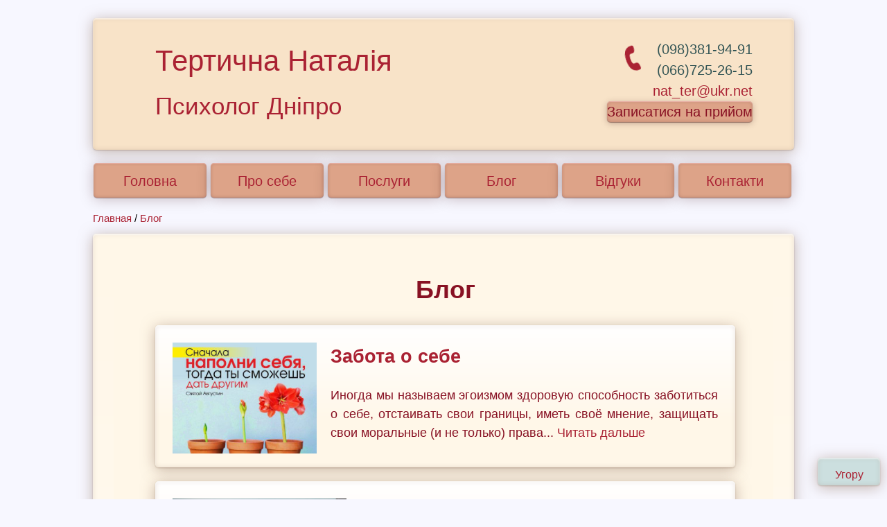

--- FILE ---
content_type: text/html; charset=UTF-8
request_url: https://psyholog-nt.com/dnepr/blog.php
body_size: 17416
content:
<!DOCTYPE html>
<html>
<head>
    <meta charset="utf-8"><title>Блог психолога Тертычной Наталии, Днепр.</title>
	<meta  http-equiv="Content-Type" content-type="text/html" charset="utf-8"/>
    	<meta name="author" content="Тертычная Наталия">
	<meta name="copyright" content="Все права принадлежат Тертычной Наталии">
	<meta name="viewport" content="width=device-width">
	<meta name="keywords" content="психолог, психотерапевт, Днепр, консультация, статьи" />
	<meta name="description" content="Статьи психолога Тертычной Наталии Викторовны. Индивидуальное и семейное консультирование в Днепре."/>
	<link rel="shortcut icon" href="/files/3.ico" type="image/x-icon">
	<link href="https://psyholog-nt.com/style.css?v=1.45290" rel="stylesheet">
	<!-- Global site tag (gtag.js) - AdWords: 883261272 -->
<script async src="https://www.googletagmanager.com/gtag/js?id=AW-883261272"></script>
<script>
  window.dataLayer = window.dataLayer || [];
  function gtag(){dataLayer.push(arguments);}
  gtag('js', new Date());

  gtag('config', 'AW-883261272');
</script>
    <script language="JavaScript" type="text/javascript" src="https://psyholog-nt.com/jquery-3.3.1.min.js"></script>
    <script type="text/javascript" src="/javascript.js"></script>
    <script type="text/javascript">
		$(document).ready(function(){
			// Плавный скролл по якорям
			$('a[href^="#"]').click(function () { 
			    elementClick = $(this).attr("href");
				destination = $(elementClick).offset().top;
				if($.browser){
				$('body').animate( { scrollTop: destination }, 1000 );
				} else {
			    	$('html').animate( { scrollTop: destination }, 1000 );
				}
				return false;
		   });
		});
	</script>
</head>
<body>
<a name="up" id="up"></a><br>
<div class="content">
    <div class="content_header">
        <!--<div class="photo"><img src="/files/psiholog-dnepr.png" alt="Психолог Днепр. Помощь в решении личных и семейных проблем." title="Психолог Днепр. Помощь в решении личных и семейных проблем."></div>-->
        <div class="head"><a href="https://psyholog-nt.com">Тертична Наталія<br><small>Психолог Дніпро</small></a></div>
        <div class="contacts contacts_in_head">
            (098)381-94-91
            <br>
            (066)725-26-15
            <br>
            <a href="mailto:nat_ter@ukr.net">nat_ter@ukr.net</a>
            <br>
            <a href="/dnepr/zapisatsja-na-priem.php">
                <div class="header_maa_button">Записатися на прийом</div>
            </a>
        </div>
    </div>
    <div class="menu_in_head">
        <nobr>
            <ul id="nav">
                <a href="https://psyholog-nt.com"><li>Головна</li></a>
                <a href="/dnepr/o-sebe.php"><li>Про себе</li></a>
                <a href="/dnepr/uslugi.php"><li>Послуги
                        <ul>
                            <a href="/dnepr/lichnyj-psiholog.php"><li>Особистий психолог</li></a>
                            <a href="/dnepr/semejnyj-psiholog.php"><li>Сімейний психолог</li></a>
                            <a href="/dnepr/detskij-psiholog.php"><li>Дитячий психолог</li></a>
                            <a href="/dnepr/gruppovoe-consultirovanie.php"><li>Групи</li></a>
                            <a href="/dnepr/cena.php"><li>Ціна</li></a>
                        </ul>
                    </li></a>
                <a href="/dnepr/blog.php"><li>Блог</li></a>
                <a href="/dnepr/otzyvy.php"><li>Відгуки</li></a>
                <a href="/dnepr/kontakty.php"><li>Контакти</li></a>
            </ul>
        </nobr>
    </div>
    <div class="mobile_menu_opener_wrap">
        <div class="mobile_menu_opener_wrap_rel">
            <div class="mobile_menu_opener"><i class="fas fa-bars"></i></div>
            <div class="mobile_menu_info_text">
                <b>Тертична Наталія</b><br>
                <small>Психолог Дніпро</small>
            </div>
            <div class="phones_block">
                <div class="contacts contacts_in_head"></div>
                <div class="phones">
                    <a onclick="return gtag_report_conversion('tel:0667252615');" href="tel:0667252615">066-725-26-15</a><br>
                    <a onclick="return gtag_report_conversion('tel:0983819491');"href="tel:0983819491">098-381-94-91</a>
                </div>
            </div>
        </div>
    </div>
    <div class="mobile_menu_wrapper">
        <div class="mobile_menu_in_head">
            <ul class="mobile_menu_list">
                <li><a href="https://psyholog-nt.com">Головна</a></li>
                <li><a href="/dnepr/o-sebe.php">Про себе</a></li>
                <li><a href="/dnepr/uslugi.php">Послуги</a>
                    <ul>
                        <li><a href="/dnepr/lichnyj-psiholog.php">Особистий психолог</a></li>
                        <li><a href="/dnepr/semejnyj-psiholog.php">Сімейний психолог</a></li>
                        <li><a href="/dnepr/detskij-psiholog.php">Дитячий психолог</a></li>
                        <li><a href="/dnepr/gruppovoe-consultirovanie.php">Групи</a></li>
                        <li><a href="/dnepr/cena.php">Ціна</a></li>
                    </ul>
                </li>
                <li><a href="/dnepr/blog.php">Блог</a></li>
                <li><a href="/dnepr/otzyvy.php">Відгуки</a></li>
                <li><a href="/dnepr/kontakty.php">Контакти</a></li>
            </ul>
        </div>
    </div><!--noindex-->
<!--<div class="marque_scroll">-->
<!--    <a href="/dnepr/uslugi.php">-->
<!--	    <marquee class="scrolling_line" scrollamount="6">-->
<!--	        <div class="scrolling_word" id="scroll_word1">Консультация психолога в Днепре!</div>-->
<!--	        <div class="scrolling_word" id="scroll_word3">Личная и семейная психотерапия!</div>-->
<!--	        <div class="scrolling_word" id="scroll_word2">Психологическая помощь в трудных жизненных ситуациях!</div>-->
<!--	        <div class="scrolling_word" id="scroll_word4">Помощь детям и подросткам!</div>-->
<!--	    </marquee>-->
<!--	</a>-->
<!--</div>-->
<!--/noindex--><div class="breadcrumbs">
    <a href="http://psyholog-nt.com/">Главная</a> / <a href="http://psyholog-nt.com/dnepr/blog.php">Блог</a>
</div>
<div class="content_body">
<div class="main_text">
    <h1 class="main_text_header">Блог</h1>
<!--    <h2 class="main_text_header">Блог</h2>-->
    <div class="article"><a href="http://psyholog-nt.com/dnepr/zabota-o-sebe.php"><img class="article_image" src="http://psyholog-nt.com/files/napolni-sebya.png"></a><a href="http://psyholog-nt.com/dnepr/zabota-o-sebe.php"><h2 class="article_name">Забота о себе</h2></a>Иногда мы называем эгоизмом здоровую способность заботиться о себе, отстаивать свои границы, иметь своё мнение, защищать свои моральные (и не только) права... <a href="http://psyholog-nt.com/dnepr/zabota-o-sebe.php">Читать дальше</a></div><div class="article"><a href="http://psyholog-nt.com/dnepr/kak-vyyti-iz-kruga-problem.php"><img class="article_image" src="http://psyholog-nt.com/files/vyhod-ot-problem.jpg"></a><a href="http://psyholog-nt.com/dnepr/kak-vyyti-iz-kruga-problem.php"><h2 class="article_name">Как выйти из круга проблем</h2></a>Когда мы попадаем в трудные ситуации, то задаем себе вопросы «Почему это произошло со мной?», «Что я сделал не так?», «За что мне это?»… Мы обдумываем, копаемся в себе, обвиняем себя... <a href="http://psyholog-nt.com/dnepr/kak-vyyti-iz-kruga-problem.php">Читать дальше</a></div><div class="article"><a href="http://psyholog-nt.com/dnepr/panicheskaya-revnost-i-otsutstvie-shtampa-v-pasporte.php"><img class="article_image" src="http://psyholog-nt.com/files/panicheskaya-revnost.jpg"></a><a href="http://psyholog-nt.com/dnepr/panicheskaya-revnost-i-otsutstvie-shtampa-v-pasporte.php"><h2 class="article_name">Паническая ревность и отсутствие штампа в паспорте</h2></a>Добрый день! Живу с мужчиной в гражданском браке 1,5 года. Мне 27 лет, ему 35. У обоих за спиной распавшийся брак и дети... <a href="http://psyholog-nt.com/dnepr/panicheskaya-revnost-i-otsutstvie-shtampa-v-pasporte.php">Читать дальше</a></div><div class="article"><a href="http://psyholog-nt.com/dnepr/revnost-trevozhnost-i-nedoverie-v-otnosheniyah.php"><img class="article_image" src="http://psyholog-nt.com/files/revnost-trevozhnost-i-nedoverie.jpg"></a><a href="http://psyholog-nt.com/dnepr/revnost-trevozhnost-i-nedoverie-v-otnosheniyah.php"><h2 class="article_name">Ревность, тревожность и недоверие в отношениях</h2></a>Здравствуйте.  Мне 24 года. Я с моим парнем уже больше года в отношениях. У меня раньше были отношения, которые ничем не заканчивались... <a href="http://psyholog-nt.com/dnepr/revnost-trevozhnost-i-nedoverie-v-otnosheniyah.php">Читать дальше</a></div><div class="article"><a href="http://psyholog-nt.com/dnepr/adaptaciya-detey-k-shkole-posle-kanikul.php"><img class="article_image" src="http://psyholog-nt.com/files/adaptatsiyamin.jpg"></a><a href="http://psyholog-nt.com/dnepr/adaptaciya-detey-k-shkole-posle-kanikul.php"><h2 class="article_name">Адаптация детей к школе после каникул</h2></a>Когда каникулы подходят к концу, родители втайне надеются, что их дети, отдохнувшие, загорелые и оздоровившиеся, с новыми силами и энтузиазмом... <a href="http://psyholog-nt.com/dnepr/adaptaciya-detey-k-shkole-posle-kanikul.php">Читать дальше</a></div><div class="article"><a href="http://psyholog-nt.com/dnepr/kak-prinyat-reshenie-za-pyat-shagov.php"><img class="article_image" src="http://psyholog-nt.com/files/reshenie.jpg"></a><a href="http://psyholog-nt.com/dnepr/kak-prinyat-reshenie-za-pyat-shagov.php"><h2 class="article_name">Как принять решение за пять шагов</h2></a>В жизни мы постоянно сталкиваемся с необходимостью делать выбор, принимать решения: куда пойти учиться, менять ли место работы с дружным коллективом... <a href="http://psyholog-nt.com/dnepr/kak-prinyat-reshenie-za-pyat-shagov.php">Читать дальше</a></div><div class="article"><a href="http://psyholog-nt.com/dnepr/neotpravlennye-pisma.php"><img class="article_image" src="http://psyholog-nt.com/files/pic1.jpg"></a><a href="http://psyholog-nt.com/dnepr/neotpravlennye-pisma.php"><h2 class="article_name">Неотправленные письма</h2></a>Как-то в автобусе услышала разговор двух подруг: “Напиши ему все, как есть,  все, что ты о нем думаешь, - советовала одна подруга другой, - вот увидишь, тебе точно станет легче”... <a href="http://psyholog-nt.com/dnepr/neotpravlennye-pisma.php">Читать дальше</a></div></div>
<div class="content_footer">
    <div>
        <div class="footer_col">
            <ul>
                <li>
                    <a href="/">
                        <div>Головна</div>
                    </a>
                </li>
                <li>
                    <a href="/dnepr/o-sebe.php">
                        <div>Про себе</div>
                    </a>
                </li>
                <li>
                    <a href="/dnepr/uslugi.php">
                        <div>Послуги</div>
                    </a>
                </li>
                <li>
                    <a href="/dnepr/blog.php">
                        <div>Блог</div>
                    </a>
                </li>
                <li>
                    <a href="/dnepr/otzyvy.php">
                        <div>Відгуки</div>
                    </a>
                </li>
                <li>
                    <a href="/dnepr/kontakty.php">
                        <div>Контакти</div>
                    </a>
                </li>
            </ul>
        </div>
        <div class="footer_col">
            <ul>
                <li>
                    <a href="/dnepr/semejnyj-psiholog.php">
                        <div>Відносини</div>
                    </a>
                </li>
                <li>
                    <a href="/dnepr/detskij-psiholog.php">
                        <div>Батьки та діти</div>
                    </a>
                </li>
                <li>
                    <a href="/dnepr/lichnyj-psiholog.php">
                        <div>Особистісний розвиток</div>
                    </a>
                </li>
                <li>
                    <a href="/dnepr/lichnyj-psiholog.php">
                        <div>Психосоматика</div>
                    </a>
                </li>
                <li>
                    <a href="/dnepr/lichnyj-psiholog.php">
                        <div>Кризові стани</div>
                    </a>
                </li>
            </ul>
        </div>
        <div class="footer_col contacts" id="footer_col_3">
            <span>Контакти:</span><br>
            (098)381-94-91
            <br>
            (066)725-26-15
            <br>
            <a href="mailto:nat_ter@ukr.net">nat_ter@ukr.net</a>
            <br>
            <a href="/dnepr/zapisatsja-na-priem.php">
                <div class="header_maa_button">Записатися на прийом</div>
            </a>
        </div>
    </div>
    <!--<div class="footer_site_thems"><em class="thems">-->
    <!--    Темы сайта: психолог Днепропетровск, консультация психолога Днепропетровск, услуги психолога, профессиональная помощь психолога в Днепропетровске, психотерапевт Днепропетровск, семейный психолог, консультация пар, детский психолог, психолог для подростков, психологические треннинги, психотерапевтические группы.</em>-->
    <!--</div>-->
</div>
<div class="confid" align=center>©2016-2022 | <a href="/confidentiality_rules.php">Конфіденційність</a></div>
</div>

<script>
    $(document).on("click", ".mobile_menu_opener", function(){
        $(".mobile_menu_wrapper").addClass("opened");
    });
    $(document).on("click", ".mobile_menu_wrapper.opened", function(){
        $(".mobile_menu_wrapper").removeClass("opened");
    });
</script>
<link rel="stylesheet" href="https://cdnjs.cloudflare.com/ajax/libs/font-awesome/5.9.0/css/all.css" />

<div align=center style="background-color: #ffffff; margin-top: 10px; overflow:hidden; text-align: right; position: absolute; top: -500px"><div style="text-align: right;">
					    <div class="ssilki"  style="float: right;"><!-- MyCounter v.2.0 -->
<script type="text/javascript"><!--
my_id = 156146;
my_width = 88;
my_height = 41;
my_alt = "MyCounter - счётчик и статистика";
//--></script>
<script type="text/javascript"
  src="https://get.mycounter.ua/counter2.0.js">
</script><noscript>
<a target="_blank" href="http://mycounter.ua/"><img
src="https://get.mycounter.ua/counter.php?id=156146"
title="MyCounter - счётчик и статистика"
alt="MyCounter - счётчик и статистика"
width="88" height="41" border="0" /></a></noscript>
<!--/ MyCounter -->
        <script type="text/javascript">
  (function(i,s,o,g,r,a,m){i['GoogleAnalyticsObject']=r;i[r]=i[r]||function(){
  (i[r].q=i[r].q||[]).push(arguments)},i[r].l=1*new Date();a=s.createElement(o),
  m=s.getElementsByTagName(o)[0];a.async=1;a.src=g;m.parentNode.insertBefore(a,m)
  })(window,document,'script','//www.google-analytics.com/analytics.js','ga');

  ga('create', 'UA-74711818-1', 'auto');
  ga('send', 'pageview');

</script>

</div>

    			</div></div>
<a href="#up"><div class="up" align="right"><p class="upt">Угору</p></div></a>
</body></html>

--- FILE ---
content_type: text/css
request_url: https://psyholog-nt.com/style.css?v=1.45290
body_size: 20168
content:
body {
	font-family: Arial;
	background-color:#f7f7ff;
	outline-width: medium;
}
/*div {
    -moz-user-select: none;
    -webkit-user-select: none;
    -ms-user-select: none;
    -o-user-select: none;
    user-select: none;
}*/
.breadcrumbs {
    font-size: 11pt;
    height: 20px;
    margin-top: 40px;
}
.first_block {
    display: flex;
}
.first_block div {
    display: flex;
    padding: 0px 20px;
    vertical-align: middle;
}
.first_block .first-photo {
    width: 17%;
}
.first_block .text {
    width: 70%;
}
.first_block:after {
    clear:both;
    content: "";
    display: block;
}
.inline_blocks{
    margin-top: 50px;
    /*height: 665px;*/
    text-align: center;
}
.roll_block{
    width: 225px;
    border-radius: 5px;
    display: inline-block;
    vertical-align: top;
    margin: 25px auto;
}
.roll_block>a {
    box-shadow: 0 3px 20px rgba(140,110,90,.5), inset 0 2px 2px rgba(255,255,255,.6), 0 1px 2px rgba(140,110,90,.4), inset 0 0 7px rgba(140,110,90,.2);
    height: 150px;
}
.roll_block ul {
    margin-top: -30px;
    text-align: left;
}
.roll_block:hover .first_image {
    transform:  rotateX(-360deg);
    background: radial-gradient(rgba(105,153,149,.9), transparent);
}
.roll_block:hover a:hover {
    color: #a23;
}
.roll_block:hover .block_name {
    display: block;
    z-index: 2;
}
.roll_block:hover .first_image img {
    opacity: 0.2;
}
.first_image{
    background-color: transparent;
    border-radius: 5px;
    height: 150px;
    z-index: 5;
    transition: 0.5s linear all;
}
.first_image img{
    height: 150px;
    border-radius: 5px;
}
.block_name{
    position: absolute;
    display: none;
    border-radius: 5px;
    text-align: center;
    height: 150px;
    width: 225px;
    transition: 0.25s linear all;
}
.lable_to_image {
    height: 70px;
    width: 225px;
    text-align: center;
    margin-top: 15px;
    line-height: 1;
}
a {
	text-decoration: none;
	color: #a23;
}
a:hover {
    color: #699995;
}
.up{
    z-index: 20;
    border-radius: 5px;
    background-color: #ccdfdf;
    position: fixed;
    bottom: 20px;
    right: 10px;
    width: 90px;
    height: 40px;
    text-align: center;
    box-shadow: 0 3px 20px rgba(140,110,90,.5), inset 0 2px 2px rgba(255,255,255,.6), 0 1px 2px rgba(140,110,90,.4), inset 0 0 7px rgba(140,110,90,.2);
}
.up:hover {
    box-shadow: inset 0 0 10px rgba(55,0,0,.4), 0 2px 2px rgba(255,255,255,.6);
}
.upt {
    vertical-align: middle;
}
.content {
    width: 80%;
    min-width: 960px;
    max-width: 1200px;
    margin: 0 auto;
    text-shadow: 0 1px 5px rgba(140,110,90,.5), inset 0 1px 1px rgba(255,255,255,.6);
}
.content_header {
    height: 190px;
    background: #f8e3c8;
    border-radius: 5px;
    box-shadow: 0 3px 20px rgba(140,110,90,.5), inset 0 2px 2px rgba(255,255,255,.6), 0 1px 2px rgba(140,110,90,.4), inset 0 0 7px rgba(140,110,90,.2);
    text-shadow: 0 1px 5px rgba(140,110,90,.5), inset 0 1px 1px rgba(255,255,255,.6);
}
.photo img {
    height: 180px;
    margin-left: 60px;
    position: relative;
    bottom: -10px;
}
.photo, .head, .contacts_in_head {
    display: inline-block;
} 
.head {
    margin: 30px;
    line-height: 1.5;
    font-size: 42px;
    vertical-align: central;
    position: relative;
    left: 60px;
    /*bottom: 30px;*/
    text-align: left;
    text-shadow: 0 1px 5px rgba(140,110,90,.5), inset 0 1px 1px rgba(255,255,255,.6);
}
.contacts_in_head:after {
    display: inline-block;
    content: "";
    height: 60px;
    width: 50px;
    position: relative;
    bottom: 110px;
    right: 135px;
    background-image: url('/files/1234.png');
    background-size: 25px;
    background-repeat: no-repeat;
    transform-origin: 25% 35%;
    animation-name: phone;
    animation-duration: 3s;
    animation-timing-function: ease-in-out;
    animation-iteration-count: infinite;
    /*background-position: 20px 40px;*/
}
.contacts {
    font-size: 20px;
    text-align: right;
    line-height: 1.5;
    color: #335555;
}
.contacts_in_head {
    float: right;
    margin-right: 60px;
    margin-top: 30px;
}
.header_maa_button {
    color: #881123;
    background-color: #dda388;
    height: 30px;
    width: 210px;
    text-align: center;
    border-radius: 5px;
    font-size: 20px;
    box-shadow: 0 2px 10px rgba(55,0,0,.25), inset 0 1px 1px rgba(255,200,200,.6), inset 0 0 5px rgba(55,0,0,.2), 0 1px 1px rgba(55,0,0,.4);
}
.header_maa_button:hover {
    box-shadow: inset 0 0 10px rgba(55,0,0,.4);
    padding-top: 1px;
}
#nav {
    /*float: left;*/
    list-style: none;
    padding: 0;
    height: 35px;
    text-shadow: 0 1px 5px rgba(140,110,90,.5), inset 0 1px 1px rgba(255,255,255,.6);
}
#nav>a>li, #nav>li {
    display: inline-block;}
#nav li {
    margin: 3px 1px;
    height: 35px;
    background: #dda388;
    width: 16.1%;
    min-width: 155px;
    text-align: center;
    padding-top: 15px;
    border-radius: 5px;
    font-size: 20px;
    box-shadow: 0 2px 20px rgba(55,0,0,.25), inset 0 1px 1px rgba(255,200,200,.6), inset 0 0 5px rgba(55,0,0,.2), 0 1px 1px rgba(55,0,0,.4);
}
#nav li:hover{
    box-shadow: inset 0 0 10px rgba(55,0,0,.4);
    height: 35px;
}
#nav li ul {
    list-style: none;
    padding: 0;
    position: absolute;
    left: -9999px;
    z-index:10;
}
#nav li ul li {
    opacity: 0;
    -webkit-transition: 0.25s linear opacity;
    -moz-transition: 0.25s linear opacity;
    -o-transition: 0.25s linear opacity;}
#nav li:hover ul{
    left: inherit;
    margin-top: 12px;
}
#nav li:hover ul li {
    opacity: .93;}
#nav li ul li:hover{
    opacity: 1;
}
#nav>li>ul>a {
    padding-bottom: 0;
}
#nav li ul li {
    width: 190px;
    padding-left: 10px;
    padding-right: 10px;
    text-align: left;
}
.owl-carousel {
    position: relative;
    top: 20px;
    width: 100%;
    height: 300px;
}
.owl-item {
    width: 100%;
    min-width: 970px;
    border-radius: 10px;
    background-size: cover;
    height: 100%;
    margin: 0 !important;
}
.owl-nav {
    width: 100%;
}
.owl-item-div {
    position: absolute;
    right: 20px;
    width: 450px;
    color: #881123;
    text-align: center;
}
.owl-carousel,
.owl-carousel>div>img {
    width: 100%;
    min-width: 970px;
    border-radius: 10px;
    box-shadow: 0 3px 20px rgba(140,110,90,.5), inset 0 2px 2px rgba(255,255,255,.6), 0 1px 2px rgba(140,110,90,.4), inset 0 0 7px rgba(140,110,90,.2);
}
.bigger {
    font-size: x-large;
}
.scrolling_line{
    margin-top: 30px;
	font-size: 30px;
	color: #295955;
	min-width: 970px;
}
.scrolling_word {
    display: inline-block;
    margin-right: 100px;
}
/*.breadcrumbs {
    background: #f8e3c8;
    height: 20px;
    margin-bottom: 10px;
    padding: 10px;
    box-shadow: 0 3px 20px rgba(140,110,90,.5), inset 0 2px 2px rgba(255,255,255,.6), 0 1px 2px rgba(140,110,90,.4), inset 0 0 7px rgba(140,110,90,.2);
}*/
.content_body {
    background: -o-linear-gradient(top, #fff7e8, #fff);
    background: -moz-linear-gradient(top, #fff7e8, #fff);
    background: -webkit-linear-gradient(top, #fff7e8, #fff);
    background: linear-gradient(top, #fff7e8, #fff);
    box-shadow: 0 3px 20px rgba(140,110,90,.5), inset 0 2px 2px rgba(255,255,255,.6), 0 1px 2px rgba(140,110,90,.4), inset 0 0 7px rgba(140,110,90,.2);
    color: #881123;
    padding: 20px 30px 30px 30px;
    border-radius: 5px;
    margin-top: 10px;
}
.main_text {
    background: -o-linear-gradient(top, #fff7e8 30%, #fff);
    background: -moz-linear-gradient(top, #fff7e8 30%, #fff);
    background: -webkit-linear-gradient(top, #fff7e8 30%, #fff);
    background: linear-gradient(top, #fff7e8 30%, #fff);
    line-height: 1.5;
    border-radius: 5px;
    font-family: Arial;
    padding: 10px 35px 20px 40px;
    text-align: justify;
    font-size: 18px;
    margin-bottom: 30px;
}
.main_text_header {
    text-align: center;
}
.list{
	display: list-item;
	list-style-image: URL('/files/list.png');
}
h2 {
    padding-bottom: 50px;
}
img {
    max-width: 100% !important;
}
.picture_title {
    float: left;
    margin-right: 20px;
}
.picture_title:after {
    content: ".";
    display: block;
    clear: both;
}
.b{
    margin-bottom: 10px;
    display: block;
}
.top_margin {
    margin-top: 100px;
}
.bottom_margin {
    margin-bottom: 70px;
}
.picture_left_block, 
.picture_right_block {
    margin-bottom: 70px;
}
.picture_left_block:after, 
.picture_right_block:after {
    content: " ";
    display: block;
    clear: both;
    height: 0;
}
.picture_left {
    width: 400px;
    float: left;
    padding-right: 30px;
}
.picture_right {
    width: 400px;
    float: right;
    padding-left: 30px;
}
.content_footer {
    background: -o-linear-gradient(bottom, #f8e3c8 30%, #fff);
    background: -moz-linear-gradient(bottom, #f8e3c8 30%, #fff);
    background: -webkit-linear-gradient(bottom, #f8e3c8 30%, #fff);
    background: linear-gradient(bottom, #f8e3c8 30%, #fff);
}
.footer_col {
    display: inline-block;
    width: 32%;
}
.footer_col li {
    list-style: none;
    height: 30px;
    border-radius: 5px;
}
/*.footer_col li:hover {
    box-shadow: inset 0 0 10px rgba(55,20,0,.1), 0 1px 2px rgba(255,255,255,.5);
    background: rgba(155,95,55,.05);
}*/
#footer_col_3 {
    text-align: right;
    position: relative;
    bottom: 5px;
    right: 10px;
}
#footer_col_3 div {
    display: inline-block;
}
.footer_site_thems {
    padding-right: 20px;
    padding-left: 40px;
    padding-bottom: 10px;
}
.thems {
    font-size: 11px;
    color: #b73647;
}
.table {
    width:100%;
}
.table td, 
.table th{
    padding: 8px;
    line-height: 1.42857143;
    vertical-align: top;
    border: 1px solid #ddd;
    background: rgba(100,50,50,.05);
}
.table tr:first-child {
  background: rgba(100,50,50,.1);
}
.table tr:hover {
  background: rgba(100,50,50,.05);
}
.review {
    padding: 20px 70px 20px 70px;
    font-size: 17px;
    font-weight: 300;
    /* color: #295955; */
    background-color: #f0fff0;
    margin-top: 20px;
    margin-bottom: 20px;
    box-shadow: 0 3px 20px rgba(140,110,90,.5), inset 0 2px 2px rgba(255,255,255,.6), 0 1px 2px rgba(140,110,90,.4), inset 0 0 7px rgba(140,110,90,.2);
}
.hr {
    width: 20%;
    text-align: left;
}
.certificate {
	height: 180px;
	margin: 10px;
}
.certificates {
	margin-top: 50px;
}
.consultation_img {
    float: left;
    margin-right: 15px;
    width: 500px;
}
.form{
	padding-top: 20px;
	padding-left: 70px; 
}
.in2 {
	margin-right: 5px;
	margin-top: 20px;
	height: 30px;
	width: 146px;
}
.input {
	height: 35px;
}
.textarea, .input {
	margin-top:5px;
	margin-bottom:20px;
    width: 300px;
	resize: none;
	border-radius: 5px;
}
.article, .service {
    background: -o-linear-gradient(bottom, #fff7e8 30%, #fff);
    background: -moz-linear-gradient(bottom, #fff7e8 30%, #fff);
    background: -webkit-linear-gradient(bottom, #fff7e8 30%, #fff);
    background: linear-gradient(bottom, #fff7e8 30%, #fff);
    border-radius: 5px;
    box-shadow: 0 3px 20px rgba(140,110,90,.5), inset 0 2px 2px rgba(255,255,255,.6), 0 1px 2px rgba(140,110,90,.4), inset 0 0 7px rgba(140,110,90,.2);
    padding: 25px;
    margin: 20px;
    min-height: 155px;
}
.service_image, .article_image {
    float: left;
    max-height: 160px;
    margin-right: 20px;
}
/*.article_image {
    float: left;
    width: 170px;
    margin-right: 20px;
}*/
.article_name, .service_name {
    padding: 0;
    margin-top: 0;
}
.big_art_img {
    float: left;
    margin: 25px;
    width: 300px;
}
/*.prev_art {
    float: left;
}
.next_art {
    float: right;
}*/
.prev_art, .next_art {
    width: 300px;
    height: 210px;
    text-align: center;
    margin-top: 70px;
    background-color: #FFF7E8;
    border-radius: 5px;
}
.prev_art_img {
    height: 140px;
    width: 170px;
}
.em1 {
     font-size: 13pt;
    display: block;
}
.confid {
    color: #050505;
    font-size: 8pt;
    margin-top: 5px;
}
.landing {
    border-radius: 5px;
    width: 100%;
    background: url('/files/back_for_landing.jpg') no-repeat;
    background-size: 892px;
}
.landing_content_first {
    color: #bb2334;
    width: 100%;
    height: 592px;
    background: rgba(140,200,220,0.2);
    padding-top: 1px;
    text-align: center;
}
.landing_content_first h1 {
    font-size: 39pt;
    text-shadow: 1px -1px #fff;
}
.landing_content_first h2 {
    font-size: 25pt;
    text-shadow: 0.5px -0.5px #fff;
}
.landing_content_first_info {
    text-align: center;
    font-size: 25pt;
    margin-bottom: 60px;
    font-style: italic;
}
.landing_appointment_button {
    padding-top: 10px;
    height: 60px;
    width: 400px;
    background: rgba(215,75,65,0.9);
    border: solid 1px;
    border-radius: 10px;
    font-size: 25pt;
    vertical-align: middle;
    margin: 0 auto;
    box-shadow: 0 2px 10px rgba(55,0,0,.25), inset 0 1px 1px rgba(255,200,200,.6), inset 0 0 5px rgba(55,0,0,.2), 0 1px 1px rgba(55,0,0,.4);
}
.landing_appointment_button:hover {
    box-shadow: inset 0 0 10px rgba(55,0,0,.4);
    padding-top: 11px;
}
.landing_content_first a,
.landing_form_send {
    color: #ffeedd;
    font-weight: bold;
}
.landing_content_second {
    margin-top: 100px;
    height: 740px;
    width: 100%;
}
.landing_content_second_first_part {
    margin-top: 50px;
    margin-bottom: 50px;
}
.landing_content_second_first_part,
.landing_content_second_second_part{
    font-size: 18pt;
}
.landing_content_second_first_part li,
.landing_content_second_second_part li{
    margin-top: 25px;
    line-height: 1.35;
}
.landing_content_second_first_part img{
    width: 400px;
    float: left;
    margin: 0 50px 0 0;
}
.landing_content_second_second_part img {
    width: 400px;
    float: right;
    margin-left: 50px;
}
.landing_content_third {
    margin-top: 50px;
    margin-bottom: 100px;
    font-size: 20pt;
    background: url(/files/smile_beach_sand.jpg) no-repeat;
    background-size: 892px;
}
.landing_content_third_whiteback {
    background: rgba(255,255,255,.7);
    padding: 45px;
}
.landing_content_form_info {
    height: 650px;
    background: url(/files/coffee2.jpeg) no-repeat;
    background-size: cover;
}
.landing_content_form {
    background: rgba(255,255,255,.4);
    height: 100%;
    padding-top: 20px;
    padding-left: 70px;
    padding-right: 70px;
    font-size: 18pt;
}
.landing_content_form form {
    margin-left: 150px;
}
.landing_content_form input.text_in {
    margin-right: 15px;
    background: rgba(255,255,255,.5);
}
.landing_form_send {
    margin-top: 15px;
}
.colaj_title {
    font-size: 35px;
    font-weight: bold;
}
.hidden {
    position: absolute;
    left: -9999px;
    display: block;
    height: 0;
    overflow: hidden;
}
.mobile_menu_in_head,
.mobile_menu_opener,
.mobile_menu_opener_wrap {
    display: none;
}
.selection {
    padding: 10px 20px;
    /*border: 1px solid;*/
    /*background: #fffefe;*/
}
.tablica {
    width: 100%;
    overflow: scroll;
}
@keyframes phone {
    from {
        transform: rotate(0deg);
    }
    5% {transform: rotate(-10deg);}
    10% {transform: rotate(10deg);}
    15% {transform: rotate(-10deg);}
    20% {transform: rotate(10deg);}
    25% {
        transform: rotate(-10deg);
    }
    30% {
        transform: rotate(0deg);
    }
    to {
        transform: rotate(0deg);
    }
}
@media (max-width: 970px){
    #owl-example, .marque_scroll, .menu_in_head {
        display: none;
    }
    .phones_block .phones {
        display: none;
        transition: all ease .3s;
    }
    .phones_block.opened .phones{
        display: block;
        background: rgba(255, 255, 255, 0.9);
        border: 1px solid #8813243d;
        padding: 5px;
        line-height: 1.5;
        position: absolute;
        top: 70px;
        border-radius: 3px;
    }
    .contacts_in_head {
        margin:5px 0;
        position: absolute;
        top: 20px;
        right: 15px;
    }
    .contacts_in_head:after {
        bottom:0;
        right:0;
        height: 40px;
        width: 30px;
    }

    .content {
        width: 100%;
        min-width: 0;
    }
    .content_header {
        position: relative;
        height: 135px;
    }
    .photo img {
        height: auto;
        width: 11%;
        min-width: 85px;
        margin-left: 60px;
        position: absolute;
        bottom: 0;
    }
    .head {
        margin: 0 0 0 30px;
        font-size: 40px;
        bottom: 0;
    }
    .main_text {
        padding: 0;
        /*padding: 10px 0 20px 0;*/
    }
    h1 {
        font-size: 31px;
        margin: 10px 0;
    }
    h2 {
        margin: 10px 0;
        padding: 0;
    }
    h3 {
        margin: 15px 0 10px 0 !important;
        padding: 0;
    }
    p {
        font-size: 15px;
        line-height: 1.35;
        margin: 7px 0;
    }
    .inline_blocks {
        margin-top: 15px;

    }
    .roll_block {
        font-size: 17px;
        line-height: 1.35;
    }
    .lable_to_image {
        font-weight: bold;
    }
.mobile_menu_opener_wrap {
    position:fixed;
    display: block;
    /*position: relative;*/
    /*width: 90%;*/
    top: 0;
    right: 0;
    left: 0;

}
.mobile_menu_opener_wrap_rel {
    position: relative;
    height: 100%;
    width: calc( 100% - 40px );
    padding: 20px;
    border-radius: 5px;
    border: 1px solid rgba(0,0,0,0.1);
    background: #fff;
}
.phones {
    position: absolute;
    top: 20px;
    right: 15px;
}
    .mobile_menu_opener {
        display: inline-block;
        height: 30px;
        width: 30px;
        border-radius: 5px;
        box-shadow: 0 0 3px 1px rgba(0,0,0,.3);
        text-align: center;
        background: #fff;
        vertical-align: middle;
    }
    .mobile_menu_opener i{
        font-size: 25px;
        text-align: center;
        margin-top: 2px;
        color: #aa2233cc;
    }
    .mobile_menu_in_head {
        transition: all linear .5s;
        position: fixed;
        top: 0;
        left: -100%;
        bottom: 0;
        background: #ffecd4;
        padding: 10px;
        /*box-shadow: 0 0 0 9999px rgba(0,0,0,.23);*/
    }
    .mobile_menu_list, .mobile_menu_list ul {
        list-style: none;
    }
    .mobile_menu_list {
        padding-left: 0;
    }
    .mobile_menu_list li a {
        display: block;
        width: calc(100% - 20px);
        padding: 10px;
    }
    .mobile_menu_list ul {
        padding: 10px;
    }
    .mobile_menu_wrapper.opened  .mobile_menu_in_head{
        display: block;
        left: 0;
    }
    .mobile_menu_wrapper.opened  {
        position: fixed;
        top: 0;
        left: 0;
        right: 0;
        bottom: 0;
        z-index: 10;
        background: rgba(0,0,0,0.3);
    }
    .first_block, .first-photo, .first_block .text {
        display: block !important;
    }
    .first-photo {
        text-align: center;
        margin: 0 auto;
        width: 200px !important;
    }
    .first_block .text {
        width: 100%;
        padding: 0;
    }
    .footer_col {
        display: block;
        width: 100%;
        margin-bottom: 10px;
    }
    .content_header {
        display: none;
    }

    .mobile_menu_info_text{
        display: inline-block;
        margin-left: 13px;
        color: #881324;
        font-size: 21px;
        vertical-align: middle;
    }
    .breadcrumbs {
        margin-top: 70px;
    }
    .content_body {
        margin-top: 5px;
        padding: 10px 10px 10px 10px;
    }
}
@media (max-width: 907px) {
    .inline_blocks {
        /*height: 1270px;*/
    }
}
@media (max-width: 607px) {
    .inline_blocks {
        /*height: 1950px;*/
    }
}
@media (max-width: 583px) {
    .roll_block {
        display: block;
        /*margin: 0 auto 515px;*/
    }
}
@media (max-width: 560px) {
    .photo img {
        min-width: 85px;
        margin-left: 10px;
    }
    .head {
        font-size: 28px;
        bottom: 0;
        width: 65%;
        line-height: 1.5;
    }
    .review {
        padding: 10px 20px;
    }
    .review h4 {
        margin: 5px 0;
    }
    .textarea, .input {
        width: 100%;
    }
    .form {
        padding-left: 0;
    }
    .article, .service {
        margin: 5px;
        padding: 10px;
    }
    .in2 {
        width: 100%;
        margin-right:0;
    }
    .g-recaptcha {
        width: fit-content;
        overflow: hidden;
        margin: 0 auto;
    }
}
@media screen and (max-width: 500px) {
    .breadcrumbs a,
    .thems {
        font-size: 15px;
    }
}

--- FILE ---
content_type: text/plain
request_url: https://www.google-analytics.com/j/collect?v=1&_v=j102&a=386472857&t=pageview&_s=1&dl=https%3A%2F%2Fpsyholog-nt.com%2Fdnepr%2Fblog.php&ul=en-us%40posix&dt=%D0%91%D0%BB%D0%BE%D0%B3%20%D0%BF%D1%81%D0%B8%D1%85%D0%BE%D0%BB%D0%BE%D0%B3%D0%B0%20%D0%A2%D0%B5%D1%80%D1%82%D1%8B%D1%87%D0%BD%D0%BE%D0%B9%20%D0%9D%D0%B0%D1%82%D0%B0%D0%BB%D0%B8%D0%B8%2C%20%D0%94%D0%BD%D0%B5%D0%BF%D1%80.&sr=1280x720&vp=1280x720&_u=IEBAAEABAAAAACAAI~&jid=1149844383&gjid=1225736757&cid=1164129178.1769470845&tid=UA-74711818-1&_gid=503691668.1769470845&_r=1&_slc=1&z=946494811
body_size: -450
content:
2,cG-66VDYWRMW5

--- FILE ---
content_type: application/javascript; charset=UTF-8
request_url: https://psyholog-nt.com/javascript.js
body_size: 465
content:
/*function scroll() {
    var word1 = getElementById('scrollWord1');
    var word2 = getElementById('scrollWord2');
    var word3 = getElementById('scrollWord3');
    var i = 100;
    word1.style.left = 100 + "%";
    word1.style.display = "block";
    function pos() {
        for(;i<0;i--){
        word1.style.left = i + "%";}
    setTimeout(pos, 10);
    }
}*/

$(document).ready(function(){
});
$(document).on("click", ".phones_block .contacts_in_head", function(e){
    var target = e.target;
    $(target).parents(".phones_block").toggleClass("opened");
});